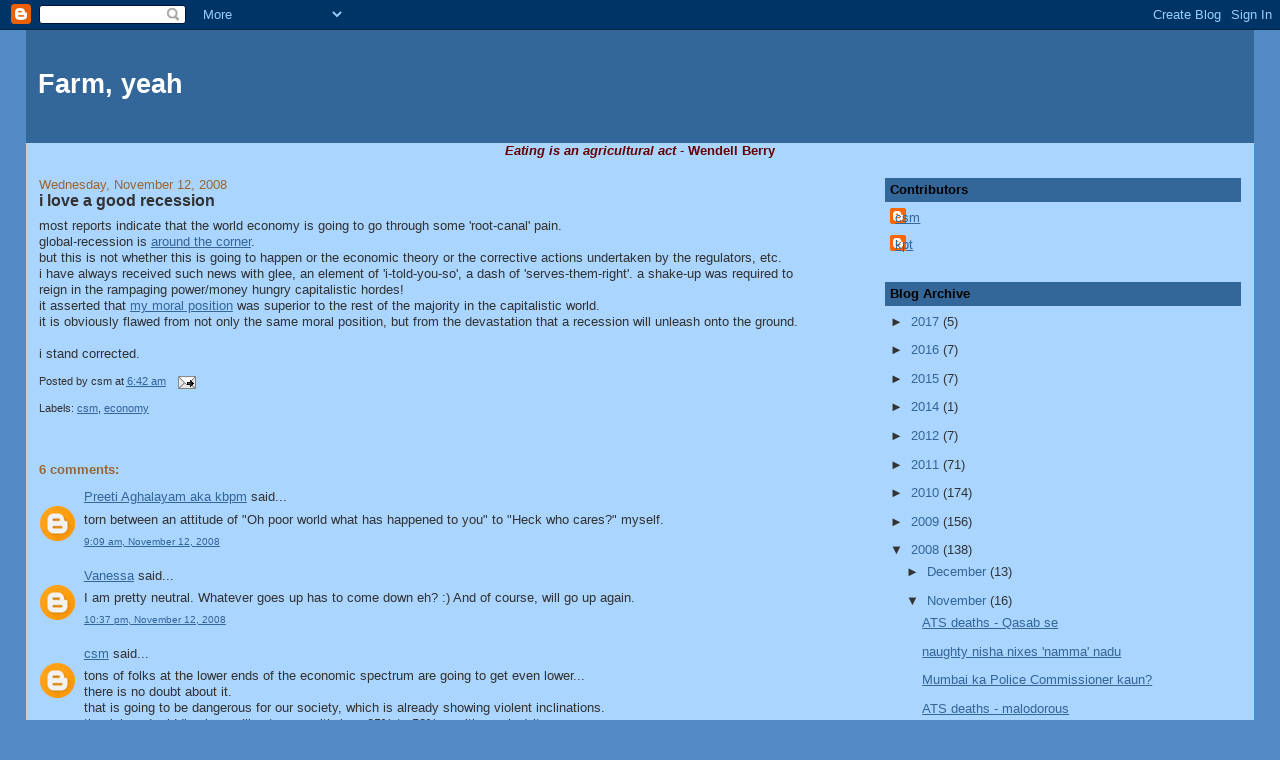

--- FILE ---
content_type: text/html; charset=UTF-8
request_url: http://csm-fanaa.blogspot.com/2008/11/i-love-good-recession.html
body_size: 10963
content:
<!DOCTYPE html>
<html dir='ltr' xmlns='http://www.w3.org/1999/xhtml' xmlns:b='http://www.google.com/2005/gml/b' xmlns:data='http://www.google.com/2005/gml/data' xmlns:expr='http://www.google.com/2005/gml/expr'>
<head>
<link href='https://www.blogger.com/static/v1/widgets/2944754296-widget_css_bundle.css' rel='stylesheet' type='text/css'/>
<meta content='JVseYYkb+5lYWUAxmVUZOvMNpAfbnxRc4nYMoSAVCew=' name='verify-v1'/>
<meta content='text/html; charset=UTF-8' http-equiv='Content-Type'/>
<meta content='blogger' name='generator'/>
<link href='http://csm-fanaa.blogspot.com/favicon.ico' rel='icon' type='image/x-icon'/>
<link href='http://csm-fanaa.blogspot.com/2008/11/i-love-good-recession.html' rel='canonical'/>
<link rel="alternate" type="application/atom+xml" title="Farm, yeah - Atom" href="http://csm-fanaa.blogspot.com/feeds/posts/default" />
<link rel="alternate" type="application/rss+xml" title="Farm, yeah - RSS" href="http://csm-fanaa.blogspot.com/feeds/posts/default?alt=rss" />
<link rel="service.post" type="application/atom+xml" title="Farm, yeah - Atom" href="https://www.blogger.com/feeds/25101267/posts/default" />

<link rel="alternate" type="application/atom+xml" title="Farm, yeah - Atom" href="http://csm-fanaa.blogspot.com/feeds/3670214342562560968/comments/default" />
<!--Can't find substitution for tag [blog.ieCssRetrofitLinks]-->
<meta content='http://csm-fanaa.blogspot.com/2008/11/i-love-good-recession.html' property='og:url'/>
<meta content='i love a good recession' property='og:title'/>
<meta content='most reports indicate that the world economy is going to go through some &#39;root-canal&#39; pain. global-recession is around the corner . but this...' property='og:description'/>
<title>Farm, yeah: i love a good recession</title>
<style id='page-skin-1' type='text/css'><!--
/*
-----------------------------------------------
Blogger Template Style
Name:     Stretch Denim
Designer: Darren Delaye
URL:      www.DarrenDelaye.com
Date:     11 Jul 2006
-----------------------------------------------
*/
/* Variable definitions
====================
<Variable name="bgColor" description="Page Background Color"
type="color" default="#efefef">
<Variable name="textColor" description="Text Color"
type="color" default="#333333">
<Variable name="linkColor" description="Link Color"
type="color" default="#336699">
<Variable name="headerBgColor" description="Page Header Background Color"
type="color" default="#336699">
<Variable name="headerTextColor" description="Page Header Text Color"
type="color" default="#ffffff">
<Variable name="headerCornersColor" description="Page Header Corners Color"
type="color" default="#528bc5">
<Variable name="mainBgColor" description="Main Background Color"
type="color" default="#ffffff">
<Variable name="borderColor" description="Border Color"
type="color" default="#cccccc">
<Variable name="dateHeaderColor" description="Date Header Color"
type="color" default="#999999">
<Variable name="sidebarTitleBgColor" description="Sidebar Title Background Color"
type="color" default="#ffd595">
<Variable name="sidebarTitleTextColor" description="Sidebar Title Text Color"
type="color" default="#333333">
<Variable name="bodyFont" description="Text Font"
type="font" default="normal normal 100% Verdana, Arial, Sans-serif;">
<Variable name="headerFont" description="Page Header Font"
type="font" default="normal normal 210% Verdana, Arial, Sans-serif;">
<Variable name="startSide" description="Start side in blog language"
type="automatic" default="left">
<Variable name="endSide" description="End side in blog language"
type="automatic" default="right">
*/
body {
background: #528bc5;
margin: 0;
padding: 0px;
font: x-small Verdana, Arial;
text-align: center;
color: #333333;
font-size/* */:/**/small;
font-size: /**/small;
}
a:link {
color: #336699;
}
a:visited {
color: #336699;
}
a img {
border-width: 0;
}
#outer-wrapper {
font: normal normal 98% Trebuchet, Trebuchet MS, Arial, sans-serif;
}
/* Header
----------------------------------------------- */
#header-wrapper {
margin:0;
padding: 0;
background-color: #528bc5;
text-align: left;
}
#header {
margin: 0 2%;
background-color: #336699;
color: #ffffff;
padding: 0;
font: normal normal 210% Trebuchet, Trebuchet MS, Arial, sans-serif;
position: relative;
}
h1.title {
padding-top: 38px;
margin: 0 1% .1em;
line-height: 1.2em;
font-size: 100%;
}
h1.title a, h1.title a:visited {
color: #ffffff;
text-decoration: none;
}
#header .description {
display: block;
margin: 0 1%;
padding: 0 0 40px;
line-height: 1.4em;
font-size: 50%;
}
/* Content
----------------------------------------------- */
.clear {
clear: both;
}
#content-wrapper {
margin: 0 2%;
padding: 0 0 15px;
text-align: left;
background-color: #aad5ff;
border: 1px solid #cccccc;
border-top: 0;
}
#main-wrapper {
margin-left: 1%;
width: 64%;
float: left;
background-color: #aad5ff;
display: inline;       /* fix for doubling margin in IE */
word-wrap: break-word; /* fix for long text breaking sidebar float in IE */
overflow: hidden;      /* fix for long non-text content breaking IE sidebar float */
}
#sidebar-wrapper {
margin-right: 1%;
width: 29%;
float: right;
background-color: #aad5ff;
display: inline;       /* fix for doubling margin in IE */
word-wrap: break-word; /* fix for long text breaking sidebar float in IE */
overflow: hidden;      /* fix for long non-text content breaking IE sidebar float */
}
/* Headings
----------------------------------------------- */
h2, h3 {
margin: 0;
}
/* Posts
----------------------------------------------- */
.date-header {
margin: 1.5em 0 0;
font-weight: normal;
color: #996633;
font-size: 100%;
}
.post {
margin: 0 0 1.5em;
padding-bottom: 1.5em;
}
.post-title {
margin: 0;
padding: 0;
font-size: 125%;
font-weight: bold;
line-height: 1.1em;
}
.post-title a, .post-title a:visited, .post-title strong {
text-decoration: none;
color: #333333;
font-weight: bold;
}
.post div {
margin: 0 0 .75em;
line-height: 1.3em;
}
.post-footer {
margin: -.25em 0 0;
color: #333333;
font-size: 87%;
}
.post-footer .span {
margin-right: .3em;
}
.post img {
padding: 4px;
border: 1px solid #cccccc;
}
.post blockquote {
margin: 1em 20px;
}
.post blockquote p {
margin: .75em 0;
}
/* Comments
----------------------------------------------- */
#comments h4 {
margin: 1em 0;
color: #996633;
}
#comments h4 strong {
font-size: 110%;
}
#comments-block {
margin: 1em 0 1.5em;
line-height: 1.3em;
}
#comments-block dt {
margin: .5em 0;
}
#comments-block dd {
margin: .25em 0 0;
}
#comments-block dd.comment-footer {
margin: -.25em 0 2em;
line-height: 1.4em;
font-size: 78%;
}
#comments-block dd p {
margin: 0 0 .75em;
}
.deleted-comment {
font-style:italic;
color:gray;
}
.feed-links {
clear: both;
line-height: 2.5em;
}
#blog-pager-newer-link {
float: left;
}
#blog-pager-older-link {
float: right;
}
#blog-pager {
text-align: center;
}
/* Sidebar Content
----------------------------------------------- */
.sidebar h2 {
margin: 1.6em 0 .5em;
padding: 4px 5px;
background-color: #336699;
font-size: 100%;
color: #000000;
}
.sidebar ul {
margin: 0;
padding: 0;
list-style: none;
}
.sidebar li {
margin: 0;
padding-top: 0;
padding-right: 0;
padding-bottom: .5em;
padding-left: 15px;
text-indent: -15px;
line-height: 1.5em;
}
.sidebar {
color: #333333;
line-height:1.3em;
}
.sidebar .widget {
margin-bottom: 1em;
}
.sidebar .widget-content {
margin: 0 5px;
}
/* Profile
----------------------------------------------- */
.profile-img {
float: left;
margin-top: 0;
margin-right: 5px;
margin-bottom: 5px;
margin-left: 0;
padding: 4px;
border: 1px solid #cccccc;
}
.profile-data {
margin:0;
text-transform:uppercase;
letter-spacing:.1em;
font-weight: bold;
line-height: 1.6em;
font-size: 78%;
}
.profile-datablock {
margin:.5em 0 .5em;
}
.profile-textblock {
margin: 0.5em 0;
line-height: 1.6em;
}
/* Footer
----------------------------------------------- */
#footer {
clear: both;
text-align: center;
color: #333333;
}
#footer .widget {
margin:.5em;
padding-top: 20px;
font-size: 85%;
line-height: 1.5em;
text-align: left;
}
/** Page structure tweaks for layout editor wireframe */
body#layout #header {
width: 750px;
}

--></style>
<link href='https://www.blogger.com/dyn-css/authorization.css?targetBlogID=25101267&amp;zx=f83a0ab9-f21f-45f9-860a-3bace63bfa50' media='none' onload='if(media!=&#39;all&#39;)media=&#39;all&#39;' rel='stylesheet'/><noscript><link href='https://www.blogger.com/dyn-css/authorization.css?targetBlogID=25101267&amp;zx=f83a0ab9-f21f-45f9-860a-3bace63bfa50' rel='stylesheet'/></noscript>
<meta name='google-adsense-platform-account' content='ca-host-pub-1556223355139109'/>
<meta name='google-adsense-platform-domain' content='blogspot.com'/>

</head>
<body>
<div class='navbar section' id='navbar'><div class='widget Navbar' data-version='1' id='Navbar1'><script type="text/javascript">
    function setAttributeOnload(object, attribute, val) {
      if(window.addEventListener) {
        window.addEventListener('load',
          function(){ object[attribute] = val; }, false);
      } else {
        window.attachEvent('onload', function(){ object[attribute] = val; });
      }
    }
  </script>
<div id="navbar-iframe-container"></div>
<script type="text/javascript" src="https://apis.google.com/js/platform.js"></script>
<script type="text/javascript">
      gapi.load("gapi.iframes:gapi.iframes.style.bubble", function() {
        if (gapi.iframes && gapi.iframes.getContext) {
          gapi.iframes.getContext().openChild({
              url: 'https://www.blogger.com/navbar/25101267?po\x3d3670214342562560968\x26origin\x3dhttp://csm-fanaa.blogspot.com',
              where: document.getElementById("navbar-iframe-container"),
              id: "navbar-iframe"
          });
        }
      });
    </script><script type="text/javascript">
(function() {
var script = document.createElement('script');
script.type = 'text/javascript';
script.src = '//pagead2.googlesyndication.com/pagead/js/google_top_exp.js';
var head = document.getElementsByTagName('head')[0];
if (head) {
head.appendChild(script);
}})();
</script>
</div></div>
<div id='outer-wrapper'><div id='wrap2'>
<!-- skip links for text browsers -->
<span id='skiplinks' style='display:none;'>
<a href='#main'>skip to main </a> |
      <a href='#sidebar'>skip to sidebar</a>
</span>
<div id='header-wrapper'>
<div class='header section' id='header'><div class='widget Header' data-version='1' id='Header1'>
<div id='header-inner'>
<div class='titlewrapper'>
<h1 class='title'>
<a href='http://csm-fanaa.blogspot.com/'>
Farm, yeah
</a>
</h1>
</div>
<div class='descriptionwrapper'>
<p class='description'><span>
</span></p>
</div>
</div>
</div></div>
</div>
<div id='content-wrapper'>
<div id='crosscol-wrapper' style='text-align:center'>
<div class='crosscol section' id='crosscol'><div class='widget Text' data-version='1' id='Text1'>
<div class='widget-content'>
<span style="font-style: italic; font-weight: bold; color: rgb(102, 0, 0);">Eating is an agricultural act</span><span style="color: rgb(102, 0, 0);"> - </span><span style="font-weight: bold; color: rgb(102, 0, 0);">Wendell Berry</span>
</div>
<div class='clear'></div>
</div></div>
</div>
<div id='main-wrapper'>
<div class='main section' id='main'><div class='widget Blog' data-version='1' id='Blog1'>
<div class='blog-posts hfeed'>

          <div class="date-outer">
        
<h2 class='date-header'><span>Wednesday, November 12, 2008</span></h2>

          <div class="date-posts">
        
<div class='post-outer'>
<div class='post hentry'>
<a name='3670214342562560968'></a>
<h3 class='post-title entry-title'>
<a href='http://csm-fanaa.blogspot.com/2008/11/i-love-good-recession.html'>i love a good recession</a>
</h3>
<div class='post-header-line-1'></div>
<div class='post-body entry-content'>
most reports indicate that the world economy is going to go through some 'root-canal' pain.<br />global-recession is <a href="http://www.forbes.com/2008/09/30/economy-trade-europe-biz-beltway-cz_bc_0930recession.html">around the corner</a>.<br />but this is not whether this is going to happen or the economic theory or the corrective actions undertaken by the regulators, etc.<br />i have always received such news with glee, an element of 'i-told-you-so', a dash of 'serves-them-right'. a shake-up was required to reign in the rampaging power/money hungry capitalistic hordes!<br />it asserted that <a href="http://csm-fanaa.blogspot.com/search/label/experiments">my moral position</a> was superior to the rest of the majority in the capitalistic world.<br />it is obviously flawed from not only the same moral position, but from the devastation that a recession will unleash onto the ground.<br /><br />i stand corrected.
<div style='clear: both;'></div>
</div>
<div class='post-footer'>
<div class='post-footer-line post-footer-line-1'><span class='post-author vcard'>
Posted by
<span class='fn'>csm</span>
</span>
<span class='post-timestamp'>
at
<a class='timestamp-link' href='http://csm-fanaa.blogspot.com/2008/11/i-love-good-recession.html' rel='bookmark' title='permanent link'><abbr class='published' title='2008-11-12T06:42:00+05:30'>6:42 am</abbr></a>
</span>
<span class='post-comment-link'>
</span>
<span class='post-icons'>
<span class='item-action'>
<a href='https://www.blogger.com/email-post/25101267/3670214342562560968' title='Email Post'>
<img alt='' class='icon-action' height='13' src='http://www.blogger.com/img/icon18_email.gif' width='18'/>
</a>
</span>
<span class='item-control blog-admin pid-1820434748'>
<a href='https://www.blogger.com/post-edit.g?blogID=25101267&postID=3670214342562560968&from=pencil' title='Edit Post'>
<img alt='' class='icon-action' height='18' src='https://resources.blogblog.com/img/icon18_edit_allbkg.gif' width='18'/>
</a>
</span>
</span>
<span class='post-backlinks post-comment-link'>
</span>
</div>
<div class='post-footer-line post-footer-line-2'><span class='post-labels'>
Labels:
<a href='http://csm-fanaa.blogspot.com/search/label/csm' rel='tag'>csm</a>,
<a href='http://csm-fanaa.blogspot.com/search/label/economy' rel='tag'>economy</a>
</span>
</div>
<div class='post-footer-line post-footer-line-3'><span class='post-location'>
</span>
</div>
</div>
</div>
<div class='comments' id='comments'>
<a name='comments'></a>
<h4>6 comments:</h4>
<div id='Blog1_comments-block-wrapper'>
<dl class='avatar-comment-indent' id='comments-block'>
<dt class='comment-author ' id='c8475695744458134609'>
<a name='c8475695744458134609'></a>
<div class="avatar-image-container avatar-stock"><span dir="ltr"><a href="https://www.blogger.com/profile/11829919187093167561" target="" rel="nofollow" onclick="" class="avatar-hovercard" id="av-8475695744458134609-11829919187093167561"><img src="//www.blogger.com/img/blogger_logo_round_35.png" width="35" height="35" alt="" title="Preeti Aghalayam aka kbpm">

</a></span></div>
<a href='https://www.blogger.com/profile/11829919187093167561' rel='nofollow'>Preeti Aghalayam aka kbpm</a>
said...
</dt>
<dd class='comment-body' id='Blog1_cmt-8475695744458134609'>
<p>
torn between an attitude of "Oh poor world what has happened to you" to "Heck who cares?" myself.
</p>
</dd>
<dd class='comment-footer'>
<span class='comment-timestamp'>
<a href='http://csm-fanaa.blogspot.com/2008/11/i-love-good-recession.html?showComment=1226461140000#c8475695744458134609' title='comment permalink'>
9:09 am, November 12, 2008
</a>
<span class='item-control blog-admin pid-1817633431'>
<a class='comment-delete' href='https://www.blogger.com/comment/delete/25101267/8475695744458134609' title='Delete Comment'>
<img src='https://resources.blogblog.com/img/icon_delete13.gif'/>
</a>
</span>
</span>
</dd>
<dt class='comment-author ' id='c6353728500259476469'>
<a name='c6353728500259476469'></a>
<div class="avatar-image-container avatar-stock"><span dir="ltr"><a href="https://www.blogger.com/profile/02068130803591367236" target="" rel="nofollow" onclick="" class="avatar-hovercard" id="av-6353728500259476469-02068130803591367236"><img src="//www.blogger.com/img/blogger_logo_round_35.png" width="35" height="35" alt="" title="Vanessa">

</a></span></div>
<a href='https://www.blogger.com/profile/02068130803591367236' rel='nofollow'>Vanessa</a>
said...
</dt>
<dd class='comment-body' id='Blog1_cmt-6353728500259476469'>
<p>
I am pretty neutral. Whatever goes up has to come down eh? :) And of course, will go up again.
</p>
</dd>
<dd class='comment-footer'>
<span class='comment-timestamp'>
<a href='http://csm-fanaa.blogspot.com/2008/11/i-love-good-recession.html?showComment=1226509620000#c6353728500259476469' title='comment permalink'>
10:37 pm, November 12, 2008
</a>
<span class='item-control blog-admin pid-272103350'>
<a class='comment-delete' href='https://www.blogger.com/comment/delete/25101267/6353728500259476469' title='Delete Comment'>
<img src='https://resources.blogblog.com/img/icon_delete13.gif'/>
</a>
</span>
</span>
</dd>
<dt class='comment-author blog-author' id='c3795097331844700851'>
<a name='c3795097331844700851'></a>
<div class="avatar-image-container avatar-stock"><span dir="ltr"><a href="https://www.blogger.com/profile/11557461643577046017" target="" rel="nofollow" onclick="" class="avatar-hovercard" id="av-3795097331844700851-11557461643577046017"><img src="//www.blogger.com/img/blogger_logo_round_35.png" width="35" height="35" alt="" title="csm">

</a></span></div>
<a href='https://www.blogger.com/profile/11557461643577046017' rel='nofollow'>csm</a>
said...
</dt>
<dd class='comment-body' id='Blog1_cmt-3795097331844700851'>
<p>
tons of folks at the lower ends of the economic spectrum are going to get even lower...<BR/>there is no doubt about it.<BR/>that is going to be dangerous for our society, which is already showing violent inclinations.<BR/>the rich and middle class will get away with (say 25% to 50% wealth erosion) it.
</p>
</dd>
<dd class='comment-footer'>
<span class='comment-timestamp'>
<a href='http://csm-fanaa.blogspot.com/2008/11/i-love-good-recession.html?showComment=1226590980000#c3795097331844700851' title='comment permalink'>
9:13 pm, November 13, 2008
</a>
<span class='item-control blog-admin pid-1820434748'>
<a class='comment-delete' href='https://www.blogger.com/comment/delete/25101267/3795097331844700851' title='Delete Comment'>
<img src='https://resources.blogblog.com/img/icon_delete13.gif'/>
</a>
</span>
</span>
</dd>
<dt class='comment-author ' id='c1686493197100543453'>
<a name='c1686493197100543453'></a>
<div class="avatar-image-container avatar-stock"><span dir="ltr"><a href="https://www.blogger.com/profile/02068130803591367236" target="" rel="nofollow" onclick="" class="avatar-hovercard" id="av-1686493197100543453-02068130803591367236"><img src="//www.blogger.com/img/blogger_logo_round_35.png" width="35" height="35" alt="" title="Vanessa">

</a></span></div>
<a href='https://www.blogger.com/profile/02068130803591367236' rel='nofollow'>Vanessa</a>
said...
</dt>
<dd class='comment-body' id='Blog1_cmt-1686493197100543453'>
<p>
csm, touching back on your post about homeschooling. I was dead against it, still the curiosity got better off me. Enough to get me into some research. Public library had wealth of information. books, cds. Its much more common than i thought (in the US).<BR/>I have decided to give it a try. Shreya is not going to a pre-school, goes to a daycare. We had planned a break from daycare for the winter anyway. I'll test the water, for a few weeks at least.<BR/><BR/>She starts public school in sept 09, i have till then to decide whether homeschool is the one for her. Have nothing to loose.<BR/>Will try and post my daily experiences... or alternate day (i am not too much into writing :(..)<BR/>Any comments/ encouragement/ suggestions/ observations/ constructive criticism from you (and kbpm) will be highly appreciated.
</p>
</dd>
<dd class='comment-footer'>
<span class='comment-timestamp'>
<a href='http://csm-fanaa.blogspot.com/2008/11/i-love-good-recession.html?showComment=1226606640000#c1686493197100543453' title='comment permalink'>
1:34 am, November 14, 2008
</a>
<span class='item-control blog-admin pid-272103350'>
<a class='comment-delete' href='https://www.blogger.com/comment/delete/25101267/1686493197100543453' title='Delete Comment'>
<img src='https://resources.blogblog.com/img/icon_delete13.gif'/>
</a>
</span>
</span>
</dd>
<dt class='comment-author blog-author' id='c2337645214311627570'>
<a name='c2337645214311627570'></a>
<div class="avatar-image-container avatar-stock"><span dir="ltr"><a href="https://www.blogger.com/profile/11557461643577046017" target="" rel="nofollow" onclick="" class="avatar-hovercard" id="av-2337645214311627570-11557461643577046017"><img src="//www.blogger.com/img/blogger_logo_round_35.png" width="35" height="35" alt="" title="csm">

</a></span></div>
<a href='https://www.blogger.com/profile/11557461643577046017' rel='nofollow'>csm</a>
said...
</dt>
<dd class='comment-body' id='Blog1_cmt-2337645214311627570'>
<p>
v - challenging move indeed.<BR/>the US is certainly the epicenter of home schooling and there are tons of resources and groups that could be accessed.<BR/>i would suggest for you to access a like minded family in the vicinity. <BR/>this would mean that between the 2 families, the 2 sets of kids are educated.  <BR/><BR/>ideas for shreya:<BR/>1. create a self-learning corner in her room.<BR/>2. dont get into reading, writing, alphabets, numbers (i.e., the teaching of the above) till she is over 5.<BR/>3. speak to her a lot. and in multiple languages. <BR/><BR/>good luck and will be great to hear on the progress. you will need to be extremely patient.
</p>
</dd>
<dd class='comment-footer'>
<span class='comment-timestamp'>
<a href='http://csm-fanaa.blogspot.com/2008/11/i-love-good-recession.html?showComment=1226712300000#c2337645214311627570' title='comment permalink'>
6:55 am, November 15, 2008
</a>
<span class='item-control blog-admin pid-1820434748'>
<a class='comment-delete' href='https://www.blogger.com/comment/delete/25101267/2337645214311627570' title='Delete Comment'>
<img src='https://resources.blogblog.com/img/icon_delete13.gif'/>
</a>
</span>
</span>
</dd>
<dt class='comment-author ' id='c8405579429586872794'>
<a name='c8405579429586872794'></a>
<div class="avatar-image-container avatar-stock"><span dir="ltr"><a href="https://www.blogger.com/profile/02068130803591367236" target="" rel="nofollow" onclick="" class="avatar-hovercard" id="av-8405579429586872794-02068130803591367236"><img src="//www.blogger.com/img/blogger_logo_round_35.png" width="35" height="35" alt="" title="Vanessa">

</a></span></div>
<a href='https://www.blogger.com/profile/02068130803591367236' rel='nofollow'>Vanessa</a>
said...
</dt>
<dd class='comment-body' id='Blog1_cmt-8405579429586872794'>
<p>
The three things i tell my self are 1 Patience, patience, patience.<BR/>I am really short in that department. Half the battle will be won when i conquer it.
</p>
</dd>
<dd class='comment-footer'>
<span class='comment-timestamp'>
<a href='http://csm-fanaa.blogspot.com/2008/11/i-love-good-recession.html?showComment=1226769780000#c8405579429586872794' title='comment permalink'>
10:53 pm, November 15, 2008
</a>
<span class='item-control blog-admin pid-272103350'>
<a class='comment-delete' href='https://www.blogger.com/comment/delete/25101267/8405579429586872794' title='Delete Comment'>
<img src='https://resources.blogblog.com/img/icon_delete13.gif'/>
</a>
</span>
</span>
</dd>
</dl>
</div>
<p class='comment-footer'>
<a href='https://www.blogger.com/comment/fullpage/post/25101267/3670214342562560968' onclick=''>Post a Comment</a>
</p>
</div>
</div>

        </div></div>
      
</div>
<div class='blog-pager' id='blog-pager'>
<span id='blog-pager-newer-link'>
<a class='blog-pager-newer-link' href='http://csm-fanaa.blogspot.com/2008/11/auto-ignition.html' id='Blog1_blog-pager-newer-link' title='Newer Post'>Newer Post</a>
</span>
<span id='blog-pager-older-link'>
<a class='blog-pager-older-link' href='http://csm-fanaa.blogspot.com/2008/11/must-seemust-read-speech.html' id='Blog1_blog-pager-older-link' title='Older Post'>Older Post</a>
</span>
<a class='home-link' href='http://csm-fanaa.blogspot.com/'>Home</a>
</div>
<div class='clear'></div>
<div class='post-feeds'>
<div class='feed-links'>
Subscribe to:
<a class='feed-link' href='http://csm-fanaa.blogspot.com/feeds/3670214342562560968/comments/default' target='_blank' type='application/atom+xml'>Post Comments (Atom)</a>
</div>
</div>
</div></div>
</div>
<div id='sidebar-wrapper'>
<div class='sidebar section' id='sidebar'><div class='widget Profile' data-version='1' id='Profile1'>
<h2>Contributors</h2>
<div class='widget-content'>
<ul>
<li><a class='profile-name-link g-profile' href='https://www.blogger.com/profile/11557461643577046017' style='background-image: url(//www.blogger.com/img/logo-16.png);'>csm</a></li>
<li><a class='profile-name-link g-profile' href='https://www.blogger.com/profile/11337552182115848706' style='background-image: url(//www.blogger.com/img/logo-16.png);'>kpt</a></li>
</ul>
<div class='clear'></div>
</div>
</div><div class='widget BlogArchive' data-version='1' id='BlogArchive1'>
<h2>Blog Archive</h2>
<div class='widget-content'>
<div id='ArchiveList'>
<div id='BlogArchive1_ArchiveList'>
<ul class='hierarchy'>
<li class='archivedate collapsed'>
<a class='toggle' href='javascript:void(0)'>
<span class='zippy'>

        &#9658;&#160;
      
</span>
</a>
<a class='post-count-link' href='http://csm-fanaa.blogspot.com/2017/'>
2017
</a>
<span class='post-count' dir='ltr'>(5)</span>
<ul class='hierarchy'>
<li class='archivedate collapsed'>
<a class='toggle' href='javascript:void(0)'>
<span class='zippy'>

        &#9658;&#160;
      
</span>
</a>
<a class='post-count-link' href='http://csm-fanaa.blogspot.com/2017/11/'>
November
</a>
<span class='post-count' dir='ltr'>(1)</span>
</li>
</ul>
<ul class='hierarchy'>
<li class='archivedate collapsed'>
<a class='toggle' href='javascript:void(0)'>
<span class='zippy'>

        &#9658;&#160;
      
</span>
</a>
<a class='post-count-link' href='http://csm-fanaa.blogspot.com/2017/06/'>
June
</a>
<span class='post-count' dir='ltr'>(1)</span>
</li>
</ul>
<ul class='hierarchy'>
<li class='archivedate collapsed'>
<a class='toggle' href='javascript:void(0)'>
<span class='zippy'>

        &#9658;&#160;
      
</span>
</a>
<a class='post-count-link' href='http://csm-fanaa.blogspot.com/2017/05/'>
May
</a>
<span class='post-count' dir='ltr'>(1)</span>
</li>
</ul>
<ul class='hierarchy'>
<li class='archivedate collapsed'>
<a class='toggle' href='javascript:void(0)'>
<span class='zippy'>

        &#9658;&#160;
      
</span>
</a>
<a class='post-count-link' href='http://csm-fanaa.blogspot.com/2017/03/'>
March
</a>
<span class='post-count' dir='ltr'>(1)</span>
</li>
</ul>
<ul class='hierarchy'>
<li class='archivedate collapsed'>
<a class='toggle' href='javascript:void(0)'>
<span class='zippy'>

        &#9658;&#160;
      
</span>
</a>
<a class='post-count-link' href='http://csm-fanaa.blogspot.com/2017/01/'>
January
</a>
<span class='post-count' dir='ltr'>(1)</span>
</li>
</ul>
</li>
</ul>
<ul class='hierarchy'>
<li class='archivedate collapsed'>
<a class='toggle' href='javascript:void(0)'>
<span class='zippy'>

        &#9658;&#160;
      
</span>
</a>
<a class='post-count-link' href='http://csm-fanaa.blogspot.com/2016/'>
2016
</a>
<span class='post-count' dir='ltr'>(7)</span>
<ul class='hierarchy'>
<li class='archivedate collapsed'>
<a class='toggle' href='javascript:void(0)'>
<span class='zippy'>

        &#9658;&#160;
      
</span>
</a>
<a class='post-count-link' href='http://csm-fanaa.blogspot.com/2016/05/'>
May
</a>
<span class='post-count' dir='ltr'>(2)</span>
</li>
</ul>
<ul class='hierarchy'>
<li class='archivedate collapsed'>
<a class='toggle' href='javascript:void(0)'>
<span class='zippy'>

        &#9658;&#160;
      
</span>
</a>
<a class='post-count-link' href='http://csm-fanaa.blogspot.com/2016/04/'>
April
</a>
<span class='post-count' dir='ltr'>(2)</span>
</li>
</ul>
<ul class='hierarchy'>
<li class='archivedate collapsed'>
<a class='toggle' href='javascript:void(0)'>
<span class='zippy'>

        &#9658;&#160;
      
</span>
</a>
<a class='post-count-link' href='http://csm-fanaa.blogspot.com/2016/03/'>
March
</a>
<span class='post-count' dir='ltr'>(2)</span>
</li>
</ul>
<ul class='hierarchy'>
<li class='archivedate collapsed'>
<a class='toggle' href='javascript:void(0)'>
<span class='zippy'>

        &#9658;&#160;
      
</span>
</a>
<a class='post-count-link' href='http://csm-fanaa.blogspot.com/2016/01/'>
January
</a>
<span class='post-count' dir='ltr'>(1)</span>
</li>
</ul>
</li>
</ul>
<ul class='hierarchy'>
<li class='archivedate collapsed'>
<a class='toggle' href='javascript:void(0)'>
<span class='zippy'>

        &#9658;&#160;
      
</span>
</a>
<a class='post-count-link' href='http://csm-fanaa.blogspot.com/2015/'>
2015
</a>
<span class='post-count' dir='ltr'>(7)</span>
<ul class='hierarchy'>
<li class='archivedate collapsed'>
<a class='toggle' href='javascript:void(0)'>
<span class='zippy'>

        &#9658;&#160;
      
</span>
</a>
<a class='post-count-link' href='http://csm-fanaa.blogspot.com/2015/12/'>
December
</a>
<span class='post-count' dir='ltr'>(2)</span>
</li>
</ul>
<ul class='hierarchy'>
<li class='archivedate collapsed'>
<a class='toggle' href='javascript:void(0)'>
<span class='zippy'>

        &#9658;&#160;
      
</span>
</a>
<a class='post-count-link' href='http://csm-fanaa.blogspot.com/2015/11/'>
November
</a>
<span class='post-count' dir='ltr'>(1)</span>
</li>
</ul>
<ul class='hierarchy'>
<li class='archivedate collapsed'>
<a class='toggle' href='javascript:void(0)'>
<span class='zippy'>

        &#9658;&#160;
      
</span>
</a>
<a class='post-count-link' href='http://csm-fanaa.blogspot.com/2015/05/'>
May
</a>
<span class='post-count' dir='ltr'>(1)</span>
</li>
</ul>
<ul class='hierarchy'>
<li class='archivedate collapsed'>
<a class='toggle' href='javascript:void(0)'>
<span class='zippy'>

        &#9658;&#160;
      
</span>
</a>
<a class='post-count-link' href='http://csm-fanaa.blogspot.com/2015/04/'>
April
</a>
<span class='post-count' dir='ltr'>(1)</span>
</li>
</ul>
<ul class='hierarchy'>
<li class='archivedate collapsed'>
<a class='toggle' href='javascript:void(0)'>
<span class='zippy'>

        &#9658;&#160;
      
</span>
</a>
<a class='post-count-link' href='http://csm-fanaa.blogspot.com/2015/01/'>
January
</a>
<span class='post-count' dir='ltr'>(2)</span>
</li>
</ul>
</li>
</ul>
<ul class='hierarchy'>
<li class='archivedate collapsed'>
<a class='toggle' href='javascript:void(0)'>
<span class='zippy'>

        &#9658;&#160;
      
</span>
</a>
<a class='post-count-link' href='http://csm-fanaa.blogspot.com/2014/'>
2014
</a>
<span class='post-count' dir='ltr'>(1)</span>
<ul class='hierarchy'>
<li class='archivedate collapsed'>
<a class='toggle' href='javascript:void(0)'>
<span class='zippy'>

        &#9658;&#160;
      
</span>
</a>
<a class='post-count-link' href='http://csm-fanaa.blogspot.com/2014/07/'>
July
</a>
<span class='post-count' dir='ltr'>(1)</span>
</li>
</ul>
</li>
</ul>
<ul class='hierarchy'>
<li class='archivedate collapsed'>
<a class='toggle' href='javascript:void(0)'>
<span class='zippy'>

        &#9658;&#160;
      
</span>
</a>
<a class='post-count-link' href='http://csm-fanaa.blogspot.com/2012/'>
2012
</a>
<span class='post-count' dir='ltr'>(7)</span>
<ul class='hierarchy'>
<li class='archivedate collapsed'>
<a class='toggle' href='javascript:void(0)'>
<span class='zippy'>

        &#9658;&#160;
      
</span>
</a>
<a class='post-count-link' href='http://csm-fanaa.blogspot.com/2012/12/'>
December
</a>
<span class='post-count' dir='ltr'>(1)</span>
</li>
</ul>
<ul class='hierarchy'>
<li class='archivedate collapsed'>
<a class='toggle' href='javascript:void(0)'>
<span class='zippy'>

        &#9658;&#160;
      
</span>
</a>
<a class='post-count-link' href='http://csm-fanaa.blogspot.com/2012/07/'>
July
</a>
<span class='post-count' dir='ltr'>(1)</span>
</li>
</ul>
<ul class='hierarchy'>
<li class='archivedate collapsed'>
<a class='toggle' href='javascript:void(0)'>
<span class='zippy'>

        &#9658;&#160;
      
</span>
</a>
<a class='post-count-link' href='http://csm-fanaa.blogspot.com/2012/06/'>
June
</a>
<span class='post-count' dir='ltr'>(1)</span>
</li>
</ul>
<ul class='hierarchy'>
<li class='archivedate collapsed'>
<a class='toggle' href='javascript:void(0)'>
<span class='zippy'>

        &#9658;&#160;
      
</span>
</a>
<a class='post-count-link' href='http://csm-fanaa.blogspot.com/2012/03/'>
March
</a>
<span class='post-count' dir='ltr'>(1)</span>
</li>
</ul>
<ul class='hierarchy'>
<li class='archivedate collapsed'>
<a class='toggle' href='javascript:void(0)'>
<span class='zippy'>

        &#9658;&#160;
      
</span>
</a>
<a class='post-count-link' href='http://csm-fanaa.blogspot.com/2012/02/'>
February
</a>
<span class='post-count' dir='ltr'>(1)</span>
</li>
</ul>
<ul class='hierarchy'>
<li class='archivedate collapsed'>
<a class='toggle' href='javascript:void(0)'>
<span class='zippy'>

        &#9658;&#160;
      
</span>
</a>
<a class='post-count-link' href='http://csm-fanaa.blogspot.com/2012/01/'>
January
</a>
<span class='post-count' dir='ltr'>(2)</span>
</li>
</ul>
</li>
</ul>
<ul class='hierarchy'>
<li class='archivedate collapsed'>
<a class='toggle' href='javascript:void(0)'>
<span class='zippy'>

        &#9658;&#160;
      
</span>
</a>
<a class='post-count-link' href='http://csm-fanaa.blogspot.com/2011/'>
2011
</a>
<span class='post-count' dir='ltr'>(71)</span>
<ul class='hierarchy'>
<li class='archivedate collapsed'>
<a class='toggle' href='javascript:void(0)'>
<span class='zippy'>

        &#9658;&#160;
      
</span>
</a>
<a class='post-count-link' href='http://csm-fanaa.blogspot.com/2011/12/'>
December
</a>
<span class='post-count' dir='ltr'>(3)</span>
</li>
</ul>
<ul class='hierarchy'>
<li class='archivedate collapsed'>
<a class='toggle' href='javascript:void(0)'>
<span class='zippy'>

        &#9658;&#160;
      
</span>
</a>
<a class='post-count-link' href='http://csm-fanaa.blogspot.com/2011/11/'>
November
</a>
<span class='post-count' dir='ltr'>(2)</span>
</li>
</ul>
<ul class='hierarchy'>
<li class='archivedate collapsed'>
<a class='toggle' href='javascript:void(0)'>
<span class='zippy'>

        &#9658;&#160;
      
</span>
</a>
<a class='post-count-link' href='http://csm-fanaa.blogspot.com/2011/09/'>
September
</a>
<span class='post-count' dir='ltr'>(2)</span>
</li>
</ul>
<ul class='hierarchy'>
<li class='archivedate collapsed'>
<a class='toggle' href='javascript:void(0)'>
<span class='zippy'>

        &#9658;&#160;
      
</span>
</a>
<a class='post-count-link' href='http://csm-fanaa.blogspot.com/2011/08/'>
August
</a>
<span class='post-count' dir='ltr'>(2)</span>
</li>
</ul>
<ul class='hierarchy'>
<li class='archivedate collapsed'>
<a class='toggle' href='javascript:void(0)'>
<span class='zippy'>

        &#9658;&#160;
      
</span>
</a>
<a class='post-count-link' href='http://csm-fanaa.blogspot.com/2011/07/'>
July
</a>
<span class='post-count' dir='ltr'>(2)</span>
</li>
</ul>
<ul class='hierarchy'>
<li class='archivedate collapsed'>
<a class='toggle' href='javascript:void(0)'>
<span class='zippy'>

        &#9658;&#160;
      
</span>
</a>
<a class='post-count-link' href='http://csm-fanaa.blogspot.com/2011/06/'>
June
</a>
<span class='post-count' dir='ltr'>(4)</span>
</li>
</ul>
<ul class='hierarchy'>
<li class='archivedate collapsed'>
<a class='toggle' href='javascript:void(0)'>
<span class='zippy'>

        &#9658;&#160;
      
</span>
</a>
<a class='post-count-link' href='http://csm-fanaa.blogspot.com/2011/05/'>
May
</a>
<span class='post-count' dir='ltr'>(12)</span>
</li>
</ul>
<ul class='hierarchy'>
<li class='archivedate collapsed'>
<a class='toggle' href='javascript:void(0)'>
<span class='zippy'>

        &#9658;&#160;
      
</span>
</a>
<a class='post-count-link' href='http://csm-fanaa.blogspot.com/2011/04/'>
April
</a>
<span class='post-count' dir='ltr'>(10)</span>
</li>
</ul>
<ul class='hierarchy'>
<li class='archivedate collapsed'>
<a class='toggle' href='javascript:void(0)'>
<span class='zippy'>

        &#9658;&#160;
      
</span>
</a>
<a class='post-count-link' href='http://csm-fanaa.blogspot.com/2011/03/'>
March
</a>
<span class='post-count' dir='ltr'>(12)</span>
</li>
</ul>
<ul class='hierarchy'>
<li class='archivedate collapsed'>
<a class='toggle' href='javascript:void(0)'>
<span class='zippy'>

        &#9658;&#160;
      
</span>
</a>
<a class='post-count-link' href='http://csm-fanaa.blogspot.com/2011/02/'>
February
</a>
<span class='post-count' dir='ltr'>(5)</span>
</li>
</ul>
<ul class='hierarchy'>
<li class='archivedate collapsed'>
<a class='toggle' href='javascript:void(0)'>
<span class='zippy'>

        &#9658;&#160;
      
</span>
</a>
<a class='post-count-link' href='http://csm-fanaa.blogspot.com/2011/01/'>
January
</a>
<span class='post-count' dir='ltr'>(17)</span>
</li>
</ul>
</li>
</ul>
<ul class='hierarchy'>
<li class='archivedate collapsed'>
<a class='toggle' href='javascript:void(0)'>
<span class='zippy'>

        &#9658;&#160;
      
</span>
</a>
<a class='post-count-link' href='http://csm-fanaa.blogspot.com/2010/'>
2010
</a>
<span class='post-count' dir='ltr'>(174)</span>
<ul class='hierarchy'>
<li class='archivedate collapsed'>
<a class='toggle' href='javascript:void(0)'>
<span class='zippy'>

        &#9658;&#160;
      
</span>
</a>
<a class='post-count-link' href='http://csm-fanaa.blogspot.com/2010/12/'>
December
</a>
<span class='post-count' dir='ltr'>(15)</span>
</li>
</ul>
<ul class='hierarchy'>
<li class='archivedate collapsed'>
<a class='toggle' href='javascript:void(0)'>
<span class='zippy'>

        &#9658;&#160;
      
</span>
</a>
<a class='post-count-link' href='http://csm-fanaa.blogspot.com/2010/11/'>
November
</a>
<span class='post-count' dir='ltr'>(4)</span>
</li>
</ul>
<ul class='hierarchy'>
<li class='archivedate collapsed'>
<a class='toggle' href='javascript:void(0)'>
<span class='zippy'>

        &#9658;&#160;
      
</span>
</a>
<a class='post-count-link' href='http://csm-fanaa.blogspot.com/2010/10/'>
October
</a>
<span class='post-count' dir='ltr'>(17)</span>
</li>
</ul>
<ul class='hierarchy'>
<li class='archivedate collapsed'>
<a class='toggle' href='javascript:void(0)'>
<span class='zippy'>

        &#9658;&#160;
      
</span>
</a>
<a class='post-count-link' href='http://csm-fanaa.blogspot.com/2010/09/'>
September
</a>
<span class='post-count' dir='ltr'>(14)</span>
</li>
</ul>
<ul class='hierarchy'>
<li class='archivedate collapsed'>
<a class='toggle' href='javascript:void(0)'>
<span class='zippy'>

        &#9658;&#160;
      
</span>
</a>
<a class='post-count-link' href='http://csm-fanaa.blogspot.com/2010/08/'>
August
</a>
<span class='post-count' dir='ltr'>(16)</span>
</li>
</ul>
<ul class='hierarchy'>
<li class='archivedate collapsed'>
<a class='toggle' href='javascript:void(0)'>
<span class='zippy'>

        &#9658;&#160;
      
</span>
</a>
<a class='post-count-link' href='http://csm-fanaa.blogspot.com/2010/07/'>
July
</a>
<span class='post-count' dir='ltr'>(18)</span>
</li>
</ul>
<ul class='hierarchy'>
<li class='archivedate collapsed'>
<a class='toggle' href='javascript:void(0)'>
<span class='zippy'>

        &#9658;&#160;
      
</span>
</a>
<a class='post-count-link' href='http://csm-fanaa.blogspot.com/2010/06/'>
June
</a>
<span class='post-count' dir='ltr'>(18)</span>
</li>
</ul>
<ul class='hierarchy'>
<li class='archivedate collapsed'>
<a class='toggle' href='javascript:void(0)'>
<span class='zippy'>

        &#9658;&#160;
      
</span>
</a>
<a class='post-count-link' href='http://csm-fanaa.blogspot.com/2010/05/'>
May
</a>
<span class='post-count' dir='ltr'>(16)</span>
</li>
</ul>
<ul class='hierarchy'>
<li class='archivedate collapsed'>
<a class='toggle' href='javascript:void(0)'>
<span class='zippy'>

        &#9658;&#160;
      
</span>
</a>
<a class='post-count-link' href='http://csm-fanaa.blogspot.com/2010/04/'>
April
</a>
<span class='post-count' dir='ltr'>(13)</span>
</li>
</ul>
<ul class='hierarchy'>
<li class='archivedate collapsed'>
<a class='toggle' href='javascript:void(0)'>
<span class='zippy'>

        &#9658;&#160;
      
</span>
</a>
<a class='post-count-link' href='http://csm-fanaa.blogspot.com/2010/03/'>
March
</a>
<span class='post-count' dir='ltr'>(17)</span>
</li>
</ul>
<ul class='hierarchy'>
<li class='archivedate collapsed'>
<a class='toggle' href='javascript:void(0)'>
<span class='zippy'>

        &#9658;&#160;
      
</span>
</a>
<a class='post-count-link' href='http://csm-fanaa.blogspot.com/2010/02/'>
February
</a>
<span class='post-count' dir='ltr'>(16)</span>
</li>
</ul>
<ul class='hierarchy'>
<li class='archivedate collapsed'>
<a class='toggle' href='javascript:void(0)'>
<span class='zippy'>

        &#9658;&#160;
      
</span>
</a>
<a class='post-count-link' href='http://csm-fanaa.blogspot.com/2010/01/'>
January
</a>
<span class='post-count' dir='ltr'>(10)</span>
</li>
</ul>
</li>
</ul>
<ul class='hierarchy'>
<li class='archivedate collapsed'>
<a class='toggle' href='javascript:void(0)'>
<span class='zippy'>

        &#9658;&#160;
      
</span>
</a>
<a class='post-count-link' href='http://csm-fanaa.blogspot.com/2009/'>
2009
</a>
<span class='post-count' dir='ltr'>(156)</span>
<ul class='hierarchy'>
<li class='archivedate collapsed'>
<a class='toggle' href='javascript:void(0)'>
<span class='zippy'>

        &#9658;&#160;
      
</span>
</a>
<a class='post-count-link' href='http://csm-fanaa.blogspot.com/2009/12/'>
December
</a>
<span class='post-count' dir='ltr'>(16)</span>
</li>
</ul>
<ul class='hierarchy'>
<li class='archivedate collapsed'>
<a class='toggle' href='javascript:void(0)'>
<span class='zippy'>

        &#9658;&#160;
      
</span>
</a>
<a class='post-count-link' href='http://csm-fanaa.blogspot.com/2009/11/'>
November
</a>
<span class='post-count' dir='ltr'>(15)</span>
</li>
</ul>
<ul class='hierarchy'>
<li class='archivedate collapsed'>
<a class='toggle' href='javascript:void(0)'>
<span class='zippy'>

        &#9658;&#160;
      
</span>
</a>
<a class='post-count-link' href='http://csm-fanaa.blogspot.com/2009/10/'>
October
</a>
<span class='post-count' dir='ltr'>(15)</span>
</li>
</ul>
<ul class='hierarchy'>
<li class='archivedate collapsed'>
<a class='toggle' href='javascript:void(0)'>
<span class='zippy'>

        &#9658;&#160;
      
</span>
</a>
<a class='post-count-link' href='http://csm-fanaa.blogspot.com/2009/09/'>
September
</a>
<span class='post-count' dir='ltr'>(11)</span>
</li>
</ul>
<ul class='hierarchy'>
<li class='archivedate collapsed'>
<a class='toggle' href='javascript:void(0)'>
<span class='zippy'>

        &#9658;&#160;
      
</span>
</a>
<a class='post-count-link' href='http://csm-fanaa.blogspot.com/2009/08/'>
August
</a>
<span class='post-count' dir='ltr'>(7)</span>
</li>
</ul>
<ul class='hierarchy'>
<li class='archivedate collapsed'>
<a class='toggle' href='javascript:void(0)'>
<span class='zippy'>

        &#9658;&#160;
      
</span>
</a>
<a class='post-count-link' href='http://csm-fanaa.blogspot.com/2009/07/'>
July
</a>
<span class='post-count' dir='ltr'>(13)</span>
</li>
</ul>
<ul class='hierarchy'>
<li class='archivedate collapsed'>
<a class='toggle' href='javascript:void(0)'>
<span class='zippy'>

        &#9658;&#160;
      
</span>
</a>
<a class='post-count-link' href='http://csm-fanaa.blogspot.com/2009/06/'>
June
</a>
<span class='post-count' dir='ltr'>(14)</span>
</li>
</ul>
<ul class='hierarchy'>
<li class='archivedate collapsed'>
<a class='toggle' href='javascript:void(0)'>
<span class='zippy'>

        &#9658;&#160;
      
</span>
</a>
<a class='post-count-link' href='http://csm-fanaa.blogspot.com/2009/05/'>
May
</a>
<span class='post-count' dir='ltr'>(11)</span>
</li>
</ul>
<ul class='hierarchy'>
<li class='archivedate collapsed'>
<a class='toggle' href='javascript:void(0)'>
<span class='zippy'>

        &#9658;&#160;
      
</span>
</a>
<a class='post-count-link' href='http://csm-fanaa.blogspot.com/2009/04/'>
April
</a>
<span class='post-count' dir='ltr'>(14)</span>
</li>
</ul>
<ul class='hierarchy'>
<li class='archivedate collapsed'>
<a class='toggle' href='javascript:void(0)'>
<span class='zippy'>

        &#9658;&#160;
      
</span>
</a>
<a class='post-count-link' href='http://csm-fanaa.blogspot.com/2009/03/'>
March
</a>
<span class='post-count' dir='ltr'>(12)</span>
</li>
</ul>
<ul class='hierarchy'>
<li class='archivedate collapsed'>
<a class='toggle' href='javascript:void(0)'>
<span class='zippy'>

        &#9658;&#160;
      
</span>
</a>
<a class='post-count-link' href='http://csm-fanaa.blogspot.com/2009/02/'>
February
</a>
<span class='post-count' dir='ltr'>(16)</span>
</li>
</ul>
<ul class='hierarchy'>
<li class='archivedate collapsed'>
<a class='toggle' href='javascript:void(0)'>
<span class='zippy'>

        &#9658;&#160;
      
</span>
</a>
<a class='post-count-link' href='http://csm-fanaa.blogspot.com/2009/01/'>
January
</a>
<span class='post-count' dir='ltr'>(12)</span>
</li>
</ul>
</li>
</ul>
<ul class='hierarchy'>
<li class='archivedate expanded'>
<a class='toggle' href='javascript:void(0)'>
<span class='zippy toggle-open'>

        &#9660;&#160;
      
</span>
</a>
<a class='post-count-link' href='http://csm-fanaa.blogspot.com/2008/'>
2008
</a>
<span class='post-count' dir='ltr'>(138)</span>
<ul class='hierarchy'>
<li class='archivedate collapsed'>
<a class='toggle' href='javascript:void(0)'>
<span class='zippy'>

        &#9658;&#160;
      
</span>
</a>
<a class='post-count-link' href='http://csm-fanaa.blogspot.com/2008/12/'>
December
</a>
<span class='post-count' dir='ltr'>(13)</span>
</li>
</ul>
<ul class='hierarchy'>
<li class='archivedate expanded'>
<a class='toggle' href='javascript:void(0)'>
<span class='zippy toggle-open'>

        &#9660;&#160;
      
</span>
</a>
<a class='post-count-link' href='http://csm-fanaa.blogspot.com/2008/11/'>
November
</a>
<span class='post-count' dir='ltr'>(16)</span>
<ul class='posts'>
<li><a href='http://csm-fanaa.blogspot.com/2008/11/ats-deaths-qasab-se.html'>ATS deaths - Qasab se</a></li>
<li><a href='http://csm-fanaa.blogspot.com/2008/11/naughty-nisha-nixes-namma-nadu.html'>naughty nisha nixes &#39;namma&#39; nadu</a></li>
<li><a href='http://csm-fanaa.blogspot.com/2008/11/mumbai-ka-police-commissioner-kaun.html'>Mumbai ka Police Commissioner kaun?</a></li>
<li><a href='http://csm-fanaa.blogspot.com/2008/11/ats-deaths-malodorous.html'>ATS deaths - malodorous</a></li>
<li><a href='http://csm-fanaa.blogspot.com/2008/11/ashamed.html'>ashamed...</a></li>
<li><a href='http://csm-fanaa.blogspot.com/2008/11/intelligence-sic-bureau.html'>Intelligence (sic) Bureau</a></li>
<li><a href='http://csm-fanaa.blogspot.com/2008/11/safe-from.html'>safe from...</a></li>
<li><a href='http://csm-fanaa.blogspot.com/2008/11/auto-ignition.html'>auto ignition</a></li>
<li><a href='http://csm-fanaa.blogspot.com/2008/11/i-love-good-recession.html'>i love a good recession</a></li>
<li><a href='http://csm-fanaa.blogspot.com/2008/11/must-seemust-read-speech.html'>a must-see/must-read speech</a></li>
<li><a href='http://csm-fanaa.blogspot.com/2008/11/asbestos-or-as-worst-as.html'>asbestos or as-worst-as</a></li>
<li><a href='http://csm-fanaa.blogspot.com/2008/11/waiting-for-change.html'>waiting for change</a></li>
<li><a href='http://csm-fanaa.blogspot.com/2008/11/bajrang-dal-militancy-to-terrorism.html'>bajrang dal - &#39;militancy&#39; to &#39;terrorism&#39;</a></li>
<li><a href='http://csm-fanaa.blogspot.com/2008/11/mess-that-is-our-cities.html'>the mess that is our cities</a></li>
<li><a href='http://csm-fanaa.blogspot.com/2008/11/eat-less-oil-and-more-sunshine.html'>eat less oil and more sunshine...</a></li>
<li><a href='http://csm-fanaa.blogspot.com/2008/11/back-in-circulation.html'>back in circulation</a></li>
</ul>
</li>
</ul>
<ul class='hierarchy'>
<li class='archivedate collapsed'>
<a class='toggle' href='javascript:void(0)'>
<span class='zippy'>

        &#9658;&#160;
      
</span>
</a>
<a class='post-count-link' href='http://csm-fanaa.blogspot.com/2008/10/'>
October
</a>
<span class='post-count' dir='ltr'>(5)</span>
</li>
</ul>
<ul class='hierarchy'>
<li class='archivedate collapsed'>
<a class='toggle' href='javascript:void(0)'>
<span class='zippy'>

        &#9658;&#160;
      
</span>
</a>
<a class='post-count-link' href='http://csm-fanaa.blogspot.com/2008/09/'>
September
</a>
<span class='post-count' dir='ltr'>(17)</span>
</li>
</ul>
<ul class='hierarchy'>
<li class='archivedate collapsed'>
<a class='toggle' href='javascript:void(0)'>
<span class='zippy'>

        &#9658;&#160;
      
</span>
</a>
<a class='post-count-link' href='http://csm-fanaa.blogspot.com/2008/08/'>
August
</a>
<span class='post-count' dir='ltr'>(7)</span>
</li>
</ul>
<ul class='hierarchy'>
<li class='archivedate collapsed'>
<a class='toggle' href='javascript:void(0)'>
<span class='zippy'>

        &#9658;&#160;
      
</span>
</a>
<a class='post-count-link' href='http://csm-fanaa.blogspot.com/2008/07/'>
July
</a>
<span class='post-count' dir='ltr'>(16)</span>
</li>
</ul>
<ul class='hierarchy'>
<li class='archivedate collapsed'>
<a class='toggle' href='javascript:void(0)'>
<span class='zippy'>

        &#9658;&#160;
      
</span>
</a>
<a class='post-count-link' href='http://csm-fanaa.blogspot.com/2008/06/'>
June
</a>
<span class='post-count' dir='ltr'>(13)</span>
</li>
</ul>
<ul class='hierarchy'>
<li class='archivedate collapsed'>
<a class='toggle' href='javascript:void(0)'>
<span class='zippy'>

        &#9658;&#160;
      
</span>
</a>
<a class='post-count-link' href='http://csm-fanaa.blogspot.com/2008/05/'>
May
</a>
<span class='post-count' dir='ltr'>(16)</span>
</li>
</ul>
<ul class='hierarchy'>
<li class='archivedate collapsed'>
<a class='toggle' href='javascript:void(0)'>
<span class='zippy'>

        &#9658;&#160;
      
</span>
</a>
<a class='post-count-link' href='http://csm-fanaa.blogspot.com/2008/04/'>
April
</a>
<span class='post-count' dir='ltr'>(13)</span>
</li>
</ul>
<ul class='hierarchy'>
<li class='archivedate collapsed'>
<a class='toggle' href='javascript:void(0)'>
<span class='zippy'>

        &#9658;&#160;
      
</span>
</a>
<a class='post-count-link' href='http://csm-fanaa.blogspot.com/2008/03/'>
March
</a>
<span class='post-count' dir='ltr'>(6)</span>
</li>
</ul>
<ul class='hierarchy'>
<li class='archivedate collapsed'>
<a class='toggle' href='javascript:void(0)'>
<span class='zippy'>

        &#9658;&#160;
      
</span>
</a>
<a class='post-count-link' href='http://csm-fanaa.blogspot.com/2008/02/'>
February
</a>
<span class='post-count' dir='ltr'>(10)</span>
</li>
</ul>
<ul class='hierarchy'>
<li class='archivedate collapsed'>
<a class='toggle' href='javascript:void(0)'>
<span class='zippy'>

        &#9658;&#160;
      
</span>
</a>
<a class='post-count-link' href='http://csm-fanaa.blogspot.com/2008/01/'>
January
</a>
<span class='post-count' dir='ltr'>(6)</span>
</li>
</ul>
</li>
</ul>
<ul class='hierarchy'>
<li class='archivedate collapsed'>
<a class='toggle' href='javascript:void(0)'>
<span class='zippy'>

        &#9658;&#160;
      
</span>
</a>
<a class='post-count-link' href='http://csm-fanaa.blogspot.com/2007/'>
2007
</a>
<span class='post-count' dir='ltr'>(191)</span>
<ul class='hierarchy'>
<li class='archivedate collapsed'>
<a class='toggle' href='javascript:void(0)'>
<span class='zippy'>

        &#9658;&#160;
      
</span>
</a>
<a class='post-count-link' href='http://csm-fanaa.blogspot.com/2007/12/'>
December
</a>
<span class='post-count' dir='ltr'>(6)</span>
</li>
</ul>
<ul class='hierarchy'>
<li class='archivedate collapsed'>
<a class='toggle' href='javascript:void(0)'>
<span class='zippy'>

        &#9658;&#160;
      
</span>
</a>
<a class='post-count-link' href='http://csm-fanaa.blogspot.com/2007/11/'>
November
</a>
<span class='post-count' dir='ltr'>(2)</span>
</li>
</ul>
<ul class='hierarchy'>
<li class='archivedate collapsed'>
<a class='toggle' href='javascript:void(0)'>
<span class='zippy'>

        &#9658;&#160;
      
</span>
</a>
<a class='post-count-link' href='http://csm-fanaa.blogspot.com/2007/10/'>
October
</a>
<span class='post-count' dir='ltr'>(32)</span>
</li>
</ul>
<ul class='hierarchy'>
<li class='archivedate collapsed'>
<a class='toggle' href='javascript:void(0)'>
<span class='zippy'>

        &#9658;&#160;
      
</span>
</a>
<a class='post-count-link' href='http://csm-fanaa.blogspot.com/2007/09/'>
September
</a>
<span class='post-count' dir='ltr'>(13)</span>
</li>
</ul>
<ul class='hierarchy'>
<li class='archivedate collapsed'>
<a class='toggle' href='javascript:void(0)'>
<span class='zippy'>

        &#9658;&#160;
      
</span>
</a>
<a class='post-count-link' href='http://csm-fanaa.blogspot.com/2007/08/'>
August
</a>
<span class='post-count' dir='ltr'>(13)</span>
</li>
</ul>
<ul class='hierarchy'>
<li class='archivedate collapsed'>
<a class='toggle' href='javascript:void(0)'>
<span class='zippy'>

        &#9658;&#160;
      
</span>
</a>
<a class='post-count-link' href='http://csm-fanaa.blogspot.com/2007/07/'>
July
</a>
<span class='post-count' dir='ltr'>(14)</span>
</li>
</ul>
<ul class='hierarchy'>
<li class='archivedate collapsed'>
<a class='toggle' href='javascript:void(0)'>
<span class='zippy'>

        &#9658;&#160;
      
</span>
</a>
<a class='post-count-link' href='http://csm-fanaa.blogspot.com/2007/06/'>
June
</a>
<span class='post-count' dir='ltr'>(16)</span>
</li>
</ul>
<ul class='hierarchy'>
<li class='archivedate collapsed'>
<a class='toggle' href='javascript:void(0)'>
<span class='zippy'>

        &#9658;&#160;
      
</span>
</a>
<a class='post-count-link' href='http://csm-fanaa.blogspot.com/2007/05/'>
May
</a>
<span class='post-count' dir='ltr'>(21)</span>
</li>
</ul>
<ul class='hierarchy'>
<li class='archivedate collapsed'>
<a class='toggle' href='javascript:void(0)'>
<span class='zippy'>

        &#9658;&#160;
      
</span>
</a>
<a class='post-count-link' href='http://csm-fanaa.blogspot.com/2007/04/'>
April
</a>
<span class='post-count' dir='ltr'>(21)</span>
</li>
</ul>
<ul class='hierarchy'>
<li class='archivedate collapsed'>
<a class='toggle' href='javascript:void(0)'>
<span class='zippy'>

        &#9658;&#160;
      
</span>
</a>
<a class='post-count-link' href='http://csm-fanaa.blogspot.com/2007/03/'>
March
</a>
<span class='post-count' dir='ltr'>(20)</span>
</li>
</ul>
<ul class='hierarchy'>
<li class='archivedate collapsed'>
<a class='toggle' href='javascript:void(0)'>
<span class='zippy'>

        &#9658;&#160;
      
</span>
</a>
<a class='post-count-link' href='http://csm-fanaa.blogspot.com/2007/02/'>
February
</a>
<span class='post-count' dir='ltr'>(17)</span>
</li>
</ul>
<ul class='hierarchy'>
<li class='archivedate collapsed'>
<a class='toggle' href='javascript:void(0)'>
<span class='zippy'>

        &#9658;&#160;
      
</span>
</a>
<a class='post-count-link' href='http://csm-fanaa.blogspot.com/2007/01/'>
January
</a>
<span class='post-count' dir='ltr'>(16)</span>
</li>
</ul>
</li>
</ul>
<ul class='hierarchy'>
<li class='archivedate collapsed'>
<a class='toggle' href='javascript:void(0)'>
<span class='zippy'>

        &#9658;&#160;
      
</span>
</a>
<a class='post-count-link' href='http://csm-fanaa.blogspot.com/2006/'>
2006
</a>
<span class='post-count' dir='ltr'>(14)</span>
<ul class='hierarchy'>
<li class='archivedate collapsed'>
<a class='toggle' href='javascript:void(0)'>
<span class='zippy'>

        &#9658;&#160;
      
</span>
</a>
<a class='post-count-link' href='http://csm-fanaa.blogspot.com/2006/12/'>
December
</a>
<span class='post-count' dir='ltr'>(1)</span>
</li>
</ul>
<ul class='hierarchy'>
<li class='archivedate collapsed'>
<a class='toggle' href='javascript:void(0)'>
<span class='zippy'>

        &#9658;&#160;
      
</span>
</a>
<a class='post-count-link' href='http://csm-fanaa.blogspot.com/2006/10/'>
October
</a>
<span class='post-count' dir='ltr'>(1)</span>
</li>
</ul>
<ul class='hierarchy'>
<li class='archivedate collapsed'>
<a class='toggle' href='javascript:void(0)'>
<span class='zippy'>

        &#9658;&#160;
      
</span>
</a>
<a class='post-count-link' href='http://csm-fanaa.blogspot.com/2006/08/'>
August
</a>
<span class='post-count' dir='ltr'>(1)</span>
</li>
</ul>
<ul class='hierarchy'>
<li class='archivedate collapsed'>
<a class='toggle' href='javascript:void(0)'>
<span class='zippy'>

        &#9658;&#160;
      
</span>
</a>
<a class='post-count-link' href='http://csm-fanaa.blogspot.com/2006/06/'>
June
</a>
<span class='post-count' dir='ltr'>(1)</span>
</li>
</ul>
<ul class='hierarchy'>
<li class='archivedate collapsed'>
<a class='toggle' href='javascript:void(0)'>
<span class='zippy'>

        &#9658;&#160;
      
</span>
</a>
<a class='post-count-link' href='http://csm-fanaa.blogspot.com/2006/05/'>
May
</a>
<span class='post-count' dir='ltr'>(7)</span>
</li>
</ul>
<ul class='hierarchy'>
<li class='archivedate collapsed'>
<a class='toggle' href='javascript:void(0)'>
<span class='zippy'>

        &#9658;&#160;
      
</span>
</a>
<a class='post-count-link' href='http://csm-fanaa.blogspot.com/2006/04/'>
April
</a>
<span class='post-count' dir='ltr'>(3)</span>
</li>
</ul>
</li>
</ul>
</div>
</div>
<div class='clear'></div>
</div>
</div><div class='widget Label' data-version='1' id='Label1'>
<h2>Labels</h2>
<div class='widget-content list-label-widget-content'>
<ul>
<li>
<a dir='ltr' href='http://csm-fanaa.blogspot.com/search/label/agriculture'>agriculture</a>
<span dir='ltr'>(84)</span>
</li>
<li>
<a dir='ltr' href='http://csm-fanaa.blogspot.com/search/label/ballelakka'>ballelakka</a>
<span dir='ltr'>(79)</span>
</li>
<li>
<a dir='ltr' href='http://csm-fanaa.blogspot.com/search/label/bombay'>bombay</a>
<span dir='ltr'>(77)</span>
</li>
<li>
<a dir='ltr' href='http://csm-fanaa.blogspot.com/search/label/experiments'>experiments</a>
<span dir='ltr'>(76)</span>
</li>
<li>
<a dir='ltr' href='http://csm-fanaa.blogspot.com/search/label/environment'>environment</a>
<span dir='ltr'>(75)</span>
</li>
<li>
<a dir='ltr' href='http://csm-fanaa.blogspot.com/search/label/heroes'>heroes</a>
<span dir='ltr'>(74)</span>
</li>
<li>
<a dir='ltr' href='http://csm-fanaa.blogspot.com/search/label/behaviour'>behaviour</a>
<span dir='ltr'>(65)</span>
</li>
<li>
<a dir='ltr' href='http://csm-fanaa.blogspot.com/search/label/development'>development</a>
<span dir='ltr'>(63)</span>
</li>
<li>
<a dir='ltr' href='http://csm-fanaa.blogspot.com/search/label/csm'>csm</a>
<span dir='ltr'>(60)</span>
</li>
<li>
<a dir='ltr' href='http://csm-fanaa.blogspot.com/search/label/media'>media</a>
<span dir='ltr'>(59)</span>
</li>
<li>
<a dir='ltr' href='http://csm-fanaa.blogspot.com/search/label/farming'>farming</a>
<span dir='ltr'>(52)</span>
</li>
<li>
<a dir='ltr' href='http://csm-fanaa.blogspot.com/search/label/food'>food</a>
<span dir='ltr'>(50)</span>
</li>
<li>
<a dir='ltr' href='http://csm-fanaa.blogspot.com/search/label/idiots'>idiots</a>
<span dir='ltr'>(50)</span>
</li>
<li>
<a dir='ltr' href='http://csm-fanaa.blogspot.com/search/label/international'>international</a>
<span dir='ltr'>(47)</span>
</li>
<li>
<a dir='ltr' href='http://csm-fanaa.blogspot.com/search/label/point%20return'>point return</a>
<span dir='ltr'>(47)</span>
</li>
<li>
<a dir='ltr' href='http://csm-fanaa.blogspot.com/search/label/education'>education</a>
<span dir='ltr'>(44)</span>
</li>
<li>
<a dir='ltr' href='http://csm-fanaa.blogspot.com/search/label/economy'>economy</a>
<span dir='ltr'>(43)</span>
</li>
<li>
<a dir='ltr' href='http://csm-fanaa.blogspot.com/search/label/politics'>politics</a>
<span dir='ltr'>(42)</span>
</li>
<li>
<a dir='ltr' href='http://csm-fanaa.blogspot.com/search/label/humour'>humour</a>
<span dir='ltr'>(35)</span>
</li>
<li>
<a dir='ltr' href='http://csm-fanaa.blogspot.com/search/label/governance'>governance</a>
<span dir='ltr'>(31)</span>
</li>
<li>
<a dir='ltr' href='http://csm-fanaa.blogspot.com/search/label/children'>children</a>
<span dir='ltr'>(30)</span>
</li>
<li>
<a dir='ltr' href='http://csm-fanaa.blogspot.com/search/label/climate%20change'>climate change</a>
<span dir='ltr'>(28)</span>
</li>
<li>
<a dir='ltr' href='http://csm-fanaa.blogspot.com/search/label/conservation'>conservation</a>
<span dir='ltr'>(28)</span>
</li>
<li>
<a dir='ltr' href='http://csm-fanaa.blogspot.com/search/label/gandhi'>gandhi</a>
<span dir='ltr'>(27)</span>
</li>
<li>
<a dir='ltr' href='http://csm-fanaa.blogspot.com/search/label/water'>water</a>
<span dir='ltr'>(25)</span>
</li>
<li>
<a dir='ltr' href='http://csm-fanaa.blogspot.com/search/label/deprivation'>deprivation</a>
<span dir='ltr'>(24)</span>
</li>
<li>
<a dir='ltr' href='http://csm-fanaa.blogspot.com/search/label/nature'>nature</a>
<span dir='ltr'>(22)</span>
</li>
<li>
<a dir='ltr' href='http://csm-fanaa.blogspot.com/search/label/2011%20season'>2011 season</a>
<span dir='ltr'>(19)</span>
</li>
<li>
<a dir='ltr' href='http://csm-fanaa.blogspot.com/search/label/weather'>weather</a>
<span dir='ltr'>(18)</span>
</li>
<li>
<a dir='ltr' href='http://csm-fanaa.blogspot.com/search/label/construction'>construction</a>
<span dir='ltr'>(16)</span>
</li>
<li>
<a dir='ltr' href='http://csm-fanaa.blogspot.com/search/label/movies'>movies</a>
<span dir='ltr'>(16)</span>
</li>
<li>
<a dir='ltr' href='http://csm-fanaa.blogspot.com/search/label/sainath'>sainath</a>
<span dir='ltr'>(16)</span>
</li>
<li>
<a dir='ltr' href='http://csm-fanaa.blogspot.com/search/label/youth'>youth</a>
<span dir='ltr'>(16)</span>
</li>
<li>
<a dir='ltr' href='http://csm-fanaa.blogspot.com/search/label/sports'>sports</a>
<span dir='ltr'>(15)</span>
</li>
<li>
<a dir='ltr' href='http://csm-fanaa.blogspot.com/search/label/house'>house</a>
<span dir='ltr'>(14)</span>
</li>
<li>
<a dir='ltr' href='http://csm-fanaa.blogspot.com/search/label/animals'>animals</a>
<span dir='ltr'>(13)</span>
</li>
<li>
<a dir='ltr' href='http://csm-fanaa.blogspot.com/search/label/WTF'>WTF</a>
<span dir='ltr'>(12)</span>
</li>
<li>
<a dir='ltr' href='http://csm-fanaa.blogspot.com/search/label/history'>history</a>
<span dir='ltr'>(12)</span>
</li>
<li>
<a dir='ltr' href='http://csm-fanaa.blogspot.com/search/label/places'>places</a>
<span dir='ltr'>(11)</span>
</li>
<li>
<a dir='ltr' href='http://csm-fanaa.blogspot.com/search/label/grains'>grains</a>
<span dir='ltr'>(10)</span>
</li>
<li>
<a dir='ltr' href='http://csm-fanaa.blogspot.com/search/label/home%20gardening'>home gardening</a>
<span dir='ltr'>(10)</span>
</li>
<li>
<a dir='ltr' href='http://csm-fanaa.blogspot.com/search/label/travel'>travel</a>
<span dir='ltr'>(10)</span>
</li>
<li>
<a dir='ltr' href='http://csm-fanaa.blogspot.com/search/label/vegetables'>vegetables</a>
<span dir='ltr'>(9)</span>
</li>
<li>
<a dir='ltr' href='http://csm-fanaa.blogspot.com/search/label/disaster'>disaster</a>
<span dir='ltr'>(8)</span>
</li>
<li>
<a dir='ltr' href='http://csm-fanaa.blogspot.com/search/label/religion'>religion</a>
<span dir='ltr'>(7)</span>
</li>
<li>
<a dir='ltr' href='http://csm-fanaa.blogspot.com/search/label/butterflies%20of%20pR'>butterflies of pR</a>
<span dir='ltr'>(6)</span>
</li>
<li>
<a dir='ltr' href='http://csm-fanaa.blogspot.com/search/label/migration'>migration</a>
<span dir='ltr'>(6)</span>
</li>
<li>
<a dir='ltr' href='http://csm-fanaa.blogspot.com/search/label/millets'>millets</a>
<span dir='ltr'>(6)</span>
</li>
<li>
<a dir='ltr' href='http://csm-fanaa.blogspot.com/search/label/self-development'>self-development</a>
<span dir='ltr'>(5)</span>
</li>
<li>
<a dir='ltr' href='http://csm-fanaa.blogspot.com/search/label/fruits'>fruits</a>
<span dir='ltr'>(4)</span>
</li>
<li>
<a dir='ltr' href='http://csm-fanaa.blogspot.com/search/label/technology'>technology</a>
<span dir='ltr'>(4)</span>
</li>
<li>
<a dir='ltr' href='http://csm-fanaa.blogspot.com/search/label/wisdom'>wisdom</a>
<span dir='ltr'>(4)</span>
</li>
<li>
<a dir='ltr' href='http://csm-fanaa.blogspot.com/search/label/birds%20of%20pR'>birds of pR</a>
<span dir='ltr'>(3)</span>
</li>
<li>
<a dir='ltr' href='http://csm-fanaa.blogspot.com/search/label/legumes'>legumes</a>
<span dir='ltr'>(1)</span>
</li>
</ul>
<div class='clear'></div>
</div>
</div></div>
</div>
<!-- spacer for skins that want sidebar and main to be the same height-->
<div class='clear'>&#160;</div>
</div>
<!-- end content-wrapper -->
<div id='footer-wrapper'>
<div class='footer no-items section' id='footer'></div>
</div>
</div></div>
<!-- end outer-wrapper -->

<script type="text/javascript" src="https://www.blogger.com/static/v1/widgets/2028843038-widgets.js"></script>
<script type='text/javascript'>
window['__wavt'] = 'AOuZoY70OiGeeaVsEnpRKf_lSTrYWK-YjQ:1769476125382';_WidgetManager._Init('//www.blogger.com/rearrange?blogID\x3d25101267','//csm-fanaa.blogspot.com/2008/11/i-love-good-recession.html','25101267');
_WidgetManager._SetDataContext([{'name': 'blog', 'data': {'blogId': '25101267', 'title': 'Farm, yeah', 'url': 'http://csm-fanaa.blogspot.com/2008/11/i-love-good-recession.html', 'canonicalUrl': 'http://csm-fanaa.blogspot.com/2008/11/i-love-good-recession.html', 'homepageUrl': 'http://csm-fanaa.blogspot.com/', 'searchUrl': 'http://csm-fanaa.blogspot.com/search', 'canonicalHomepageUrl': 'http://csm-fanaa.blogspot.com/', 'blogspotFaviconUrl': 'http://csm-fanaa.blogspot.com/favicon.ico', 'bloggerUrl': 'https://www.blogger.com', 'hasCustomDomain': false, 'httpsEnabled': true, 'enabledCommentProfileImages': true, 'gPlusViewType': 'FILTERED_POSTMOD', 'adultContent': false, 'analyticsAccountNumber': '', 'encoding': 'UTF-8', 'locale': 'en-GB', 'localeUnderscoreDelimited': 'en_gb', 'languageDirection': 'ltr', 'isPrivate': false, 'isMobile': false, 'isMobileRequest': false, 'mobileClass': '', 'isPrivateBlog': false, 'isDynamicViewsAvailable': true, 'feedLinks': '\x3clink rel\x3d\x22alternate\x22 type\x3d\x22application/atom+xml\x22 title\x3d\x22Farm, yeah - Atom\x22 href\x3d\x22http://csm-fanaa.blogspot.com/feeds/posts/default\x22 /\x3e\n\x3clink rel\x3d\x22alternate\x22 type\x3d\x22application/rss+xml\x22 title\x3d\x22Farm, yeah - RSS\x22 href\x3d\x22http://csm-fanaa.blogspot.com/feeds/posts/default?alt\x3drss\x22 /\x3e\n\x3clink rel\x3d\x22service.post\x22 type\x3d\x22application/atom+xml\x22 title\x3d\x22Farm, yeah - Atom\x22 href\x3d\x22https://www.blogger.com/feeds/25101267/posts/default\x22 /\x3e\n\n\x3clink rel\x3d\x22alternate\x22 type\x3d\x22application/atom+xml\x22 title\x3d\x22Farm, yeah - Atom\x22 href\x3d\x22http://csm-fanaa.blogspot.com/feeds/3670214342562560968/comments/default\x22 /\x3e\n', 'meTag': '', 'adsenseHostId': 'ca-host-pub-1556223355139109', 'adsenseHasAds': false, 'adsenseAutoAds': false, 'boqCommentIframeForm': true, 'loginRedirectParam': '', 'view': '', 'dynamicViewsCommentsSrc': '//www.blogblog.com/dynamicviews/4224c15c4e7c9321/js/comments.js', 'dynamicViewsScriptSrc': '//www.blogblog.com/dynamicviews/6e0d22adcfa5abea', 'plusOneApiSrc': 'https://apis.google.com/js/platform.js', 'disableGComments': true, 'interstitialAccepted': false, 'sharing': {'platforms': [{'name': 'Get link', 'key': 'link', 'shareMessage': 'Get link', 'target': ''}, {'name': 'Facebook', 'key': 'facebook', 'shareMessage': 'Share to Facebook', 'target': 'facebook'}, {'name': 'BlogThis!', 'key': 'blogThis', 'shareMessage': 'BlogThis!', 'target': 'blog'}, {'name': 'X', 'key': 'twitter', 'shareMessage': 'Share to X', 'target': 'twitter'}, {'name': 'Pinterest', 'key': 'pinterest', 'shareMessage': 'Share to Pinterest', 'target': 'pinterest'}, {'name': 'Email', 'key': 'email', 'shareMessage': 'Email', 'target': 'email'}], 'disableGooglePlus': true, 'googlePlusShareButtonWidth': 0, 'googlePlusBootstrap': '\x3cscript type\x3d\x22text/javascript\x22\x3ewindow.___gcfg \x3d {\x27lang\x27: \x27en_GB\x27};\x3c/script\x3e'}, 'hasCustomJumpLinkMessage': false, 'jumpLinkMessage': 'Read more', 'pageType': 'item', 'postId': '3670214342562560968', 'pageName': 'i love a good recession', 'pageTitle': 'Farm, yeah: i love a good recession'}}, {'name': 'features', 'data': {}}, {'name': 'messages', 'data': {'edit': 'Edit', 'linkCopiedToClipboard': 'Link copied to clipboard', 'ok': 'Ok', 'postLink': 'Post link'}}, {'name': 'template', 'data': {'name': 'custom', 'localizedName': 'Custom', 'isResponsive': false, 'isAlternateRendering': false, 'isCustom': true}}, {'name': 'view', 'data': {'classic': {'name': 'classic', 'url': '?view\x3dclassic'}, 'flipcard': {'name': 'flipcard', 'url': '?view\x3dflipcard'}, 'magazine': {'name': 'magazine', 'url': '?view\x3dmagazine'}, 'mosaic': {'name': 'mosaic', 'url': '?view\x3dmosaic'}, 'sidebar': {'name': 'sidebar', 'url': '?view\x3dsidebar'}, 'snapshot': {'name': 'snapshot', 'url': '?view\x3dsnapshot'}, 'timeslide': {'name': 'timeslide', 'url': '?view\x3dtimeslide'}, 'isMobile': false, 'title': 'i love a good recession', 'description': 'most reports indicate that the world economy is going to go through some \x27root-canal\x27 pain. global-recession is around the corner . but this...', 'url': 'http://csm-fanaa.blogspot.com/2008/11/i-love-good-recession.html', 'type': 'item', 'isSingleItem': true, 'isMultipleItems': false, 'isError': false, 'isPage': false, 'isPost': true, 'isHomepage': false, 'isArchive': false, 'isLabelSearch': false, 'postId': 3670214342562560968}}]);
_WidgetManager._RegisterWidget('_NavbarView', new _WidgetInfo('Navbar1', 'navbar', document.getElementById('Navbar1'), {}, 'displayModeFull'));
_WidgetManager._RegisterWidget('_HeaderView', new _WidgetInfo('Header1', 'header', document.getElementById('Header1'), {}, 'displayModeFull'));
_WidgetManager._RegisterWidget('_TextView', new _WidgetInfo('Text1', 'crosscol', document.getElementById('Text1'), {}, 'displayModeFull'));
_WidgetManager._RegisterWidget('_BlogView', new _WidgetInfo('Blog1', 'main', document.getElementById('Blog1'), {'cmtInteractionsEnabled': false, 'lightboxEnabled': true, 'lightboxModuleUrl': 'https://www.blogger.com/static/v1/jsbin/1887219187-lbx__en_gb.js', 'lightboxCssUrl': 'https://www.blogger.com/static/v1/v-css/828616780-lightbox_bundle.css'}, 'displayModeFull'));
_WidgetManager._RegisterWidget('_ProfileView', new _WidgetInfo('Profile1', 'sidebar', document.getElementById('Profile1'), {}, 'displayModeFull'));
_WidgetManager._RegisterWidget('_BlogArchiveView', new _WidgetInfo('BlogArchive1', 'sidebar', document.getElementById('BlogArchive1'), {'languageDirection': 'ltr', 'loadingMessage': 'Loading\x26hellip;'}, 'displayModeFull'));
_WidgetManager._RegisterWidget('_LabelView', new _WidgetInfo('Label1', 'sidebar', document.getElementById('Label1'), {}, 'displayModeFull'));
</script>
</body>
</html>